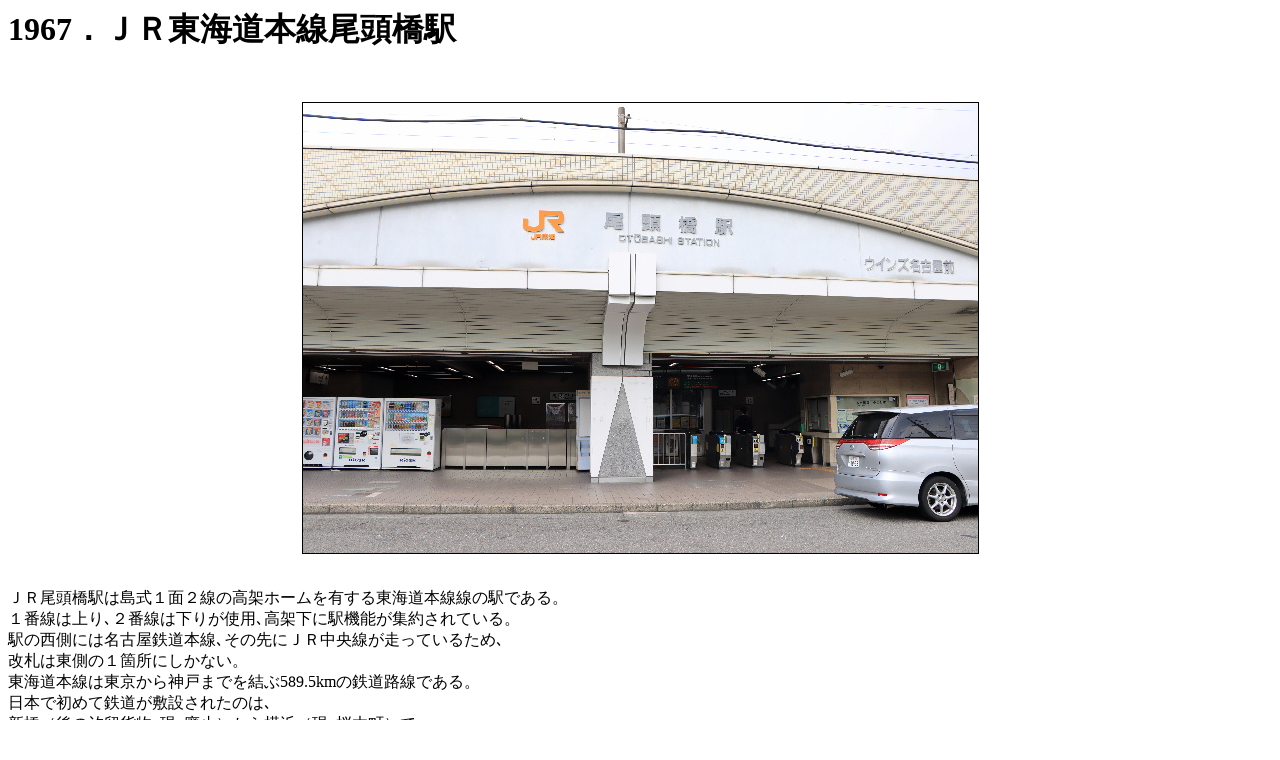

--- FILE ---
content_type: text/html
request_url: http://ringono.nengu.jp/data/st1967.html
body_size: 2245
content:
<!DOCTYPE HTML PUBLIC "-//W3C//DTD HTML 4.01 Transitional//EN">
<HTML>
<HEAD>
<TITLE>otoubashi.st</TITLE>
<meta http-equiv="Content-Type" content="text/html; charset=Shift_JIS">
<meta name="GENERATOR" content="JustSystems Homepage Builder Version 21.0.5.0 for Windows">
<meta http-equiv="Content-Style-Type" content="text/css">
</HEAD>

<BODY bgcolor="#ffffff"><script type="text/javascript" charset="utf-8" src="//asumi.shinobi.jp/encount"></script>
<P><B><FONT size="+3">1967．ＪＲ東海道本線尾頭橋駅</FONT></B></P>
<P>
<BR>
</P>
<P align="center"><img src="dd28826-01.jpg" width="675" height="450" border="1"></P>
<P><BR>
ＪＲ尾頭橋駅は島式１面２線の高架ホームを有する東海道本線線の駅である。<br>
１番線は上り､２番線は下りが使用､高架下に駅機能が集約されている。<br>
駅の西側には名古屋鉄道本線､その先にＪＲ中央線が走っているため､<br>
改札は東側の１箇所にしかない。<br>
東海道本線は東京から神戸までを結ぶ589.5kmの鉄道路線である。<br>
日本で初めて鉄道が敷設されたのは､<br>
新橋（後の汐留貨物､現･廃止）から横浜（現･桜木町）で､<br>
１８７２年６月１２日に品川から横浜が仮開業し１日２往復していたが､<br>
敷設区間全区間で営業が開始されたのは同年１０月１４日である。<br>
１８７４年５月１１日には大阪から神戸までの区間が開業､<br>
１８７６年７月２６日には大阪から向日町まで延伸､<br>
同年９月５日には向日町から大宮通仮停車場（原･廃止）まで延伸､<br>
１８７７年２月６日には大宮通仮停車場から京都まで延伸､<br>
同時に大宮通仮停車場は廃止された。<br>
１８７９年８月１８日には京都から大谷（現･廃止）まで延伸､<br>
１８８０年７月１５日には大谷から大津まで延伸した。<br>
大津から琵琶湖上を船舶で繋ぐ太湖汽船が就航したのは１８８２年５月１日で､<br>
１８８３年５月１日には対岸の長浜（現･近江八幡）から関ヶ原までの区間が開業している。<br>
１８８４年５月２５日には関ヶ原から大垣まで延伸した。<br>
資材運搬のため１８８６年３月１日に武豊から熱田の区間が開業した。<br>
この区間は現在､武豊から大府までが武豊線､<br>
大府から熱田までが東海道本線となっている。<br>
同年４月１日には熱田から清洲（現･枇杷島）までが延伸､<br>
同年５月１日には清洲から一ノ宮（現･尾張一宮）まで延伸､<br>
同年６月１日には一ノ宮から木曽川まで延伸した。<br>
一方､神戸から大垣まで敷設された路線は､<br>
１８８７年１月２１日に大垣から加納（現･岐阜）まで延伸､<br>
同年４月２５日には加納から木曽川までが繋がり､<br>
武豊から大府を経由して神戸までの区間が､<br>
琵琶湖上の太湖汽船を経由する形では繋がった。<br>
最初の鉄道敷設区間だった新橋から横浜までの区間も､<br>
同年７月１１日に横浜から国府津まで延伸した。<br>
１８８８年９月１日にはと武豊から大府を経由して木曽川ので敷設された区間の､<br>
大府から浜松までの区間が開業した。<br>
１８８９年２月１日は新橋から国府津まで開業していた区間に､<br>
国府津から静岡までの区間が現在の御殿場線のルートで延伸開業､<br>
同年４月１６日には静岡から浜松の区間が延伸して繋がり､<br>
新橋から神戸までの区間が琵琶湖上の太湖汽船経由で繋がった。<br>
１８８９年７月１日には大津から大谷（現･廃止）の途中にあった､<br>
馬場（現･膳所）から長浜（現･近江八幡）の区間が開業し､<br>
大津から長浜（現･近江八幡）の太湖汽船を経由せず､<br>
新橋から神戸までが鉄路で繋がり､東海道本線は全通した。<br>
もともとは中日ドラゴンズのホームであったナゴヤ球場への観客輸送のため､<br>
１９８７年７月１日にＪＲ貨物線の貨物支線､通称「名古屋港線」上に､<br>
臨時駅としてナゴヤ球場正面駅を設置して､<br>
ドラゴンズの公式戦開催時に名護屋から臨時運行していが､<br>
中日ドラゴンズのホームがナゴヤドームに移り､観客輸送の役目は終え､<br>
ナゴヤ球場正面駅は１９９４年１０月８日に廃止された。<br>
しかし地元住民の要望もあり､本線上に常設駅を建設することとなり､<br>
１９９５年３月１６日に尾頭橋が開業した。<br>
ＪＲＡの場外馬券場「ウインズ名古屋」の最寄り駅であることから､<br>
競馬振興事業の助成対象事業となり､建築費用の９０％をＪＲＡが負担した。<br>
<br>
<BR>
画像 dd28826<br>
撮影日時 2023/08/21 15:09:10</P>
<HR>
<P>
<BR>
REI RINGONO Station<BR>
All rights reserved,<BR>
Copyright (C) Semisweet Apple Company and REI RINGONO 2024</P>
<div style="text-align: center;"><div style="display: inline-block; position: relative; z-index: 9999;"><script type="text/javascript" charset="utf-8" src="//asumi.shinobi.jp/fire?f=434"></script></div></div></BODY>
</HTML>


--- FILE ---
content_type: text/javascript; charset=utf-8
request_url: https://spnativeapi-tls.i-mobile.co.jp/api/ad_spot.ashx?partnerId=3461&mediaId=88146&spotId=232163&asn=2&num=7&callback=imobile_jsonp_callback_aa46e0f764ee&tagv=1.2.45&referer=http://ringono.nengu.jp/data/st1967.html
body_size: -7
content:
imobile_jsonp_callback_aa46e0f764ee({"result":{"code":3,"message":"Ad not found"},"spotInfo":{},"ads":[]})

--- FILE ---
content_type: text/javascript; charset=utf-8
request_url: https://spnativeapi-tls.i-mobile.co.jp/api/ad_spot.ashx?partnerId=3461&mediaId=88146&spotId=232163&asn=1&num=7&callback=imobile_jsonp_callback_22cb3296db36&tagv=1.2.45&referer=http://ringono.nengu.jp/data/st1967.html
body_size: -5
content:
imobile_jsonp_callback_22cb3296db36({"result":{"code":3,"message":"Ad not found"},"spotInfo":{},"ads":[]})